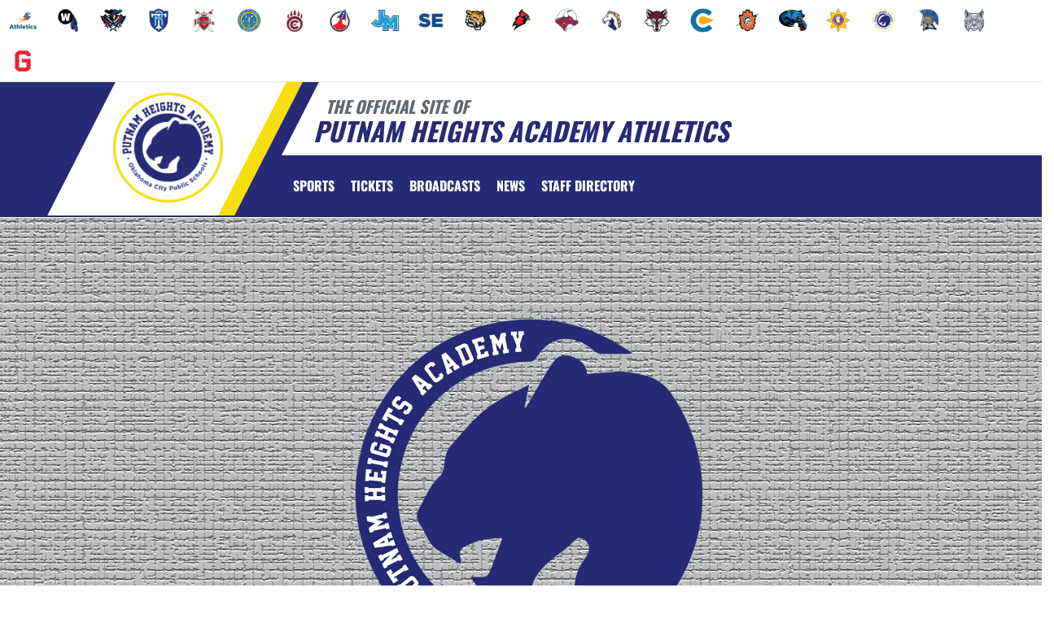

--- FILE ---
content_type: text/html; charset=utf-8
request_url: https://www.phapanthers.com/
body_size: 14436
content:
<!DOCTYPE html>
<html lang="en">
<head>
<style>
    .gam-sport-banner-ad iframe,
    .gam-sport-banner-ad-2 iframe
    {
        width: 100%;
        height: auto;
    }

    .prog-mobile-banners #gam-banner-ad,
    .prog-mobile-banners #gam-banner-ad-2
    {
        min-height: 100px;
        display: flex;
        align-items: center;
        justify-content: center;
    }
</style>

    <script async src="https://securepubads.g.doubleclick.net/tag/js/gpt.js"></script>
    <script>
        window.googletag = window.googletag || { cmd: [] };

        function isMobile() {
            return window.innerWidth <= 768;
        }

        googletag.cmd.push(function () {
            var isMobileDevice = isMobile();
            var REFRESH_KEY = 'refresh';
            var REFRESH_VALUE = 'true';

            // NEW: programmatic flag + refresh timing
            var useProgrammaticAds = false;
            var REFRESH_MS = useProgrammaticAds ? 30000 : 10000;

            // NEW: add a body class only when programmatic + mobile (for stable layout)
            if (useProgrammaticAds && isMobileDevice) {
                document.body.classList.add('prog-mobile-banners');
            }

            // ------- PRESENTING SPONSOR-------
            if (isMobileDevice) {
                googletag.defineSlot('/22870419559/headerwebmobile', [[300, 75]], 'gam-presenting-sponsor-mobile')
                    .setTargeting(REFRESH_KEY, REFRESH_VALUE)
                    .addService(googletag.pubads());
            } else {
                googletag.defineSlot('/22870419559/headerwebdesktop', [[300, 75]], 'gam-presenting-sponsor-2')
                    .setTargeting(REFRESH_KEY, REFRESH_VALUE)
                    .addService(googletag.pubads());
            }

            // Build base arrays of allowed sizes
            var desktopTabletProgrammatic = [[640, 100], [728, 90]];
            var mobileProgrammatic = [[320, 50]];              // << mobile = 320x50 ONLY
            var desktopTabletDefault = [[640, 100]];
            var mobileDefault = [[640, 100]];

            var allProgrammaticSizes = [[640, 100], [728, 90], [320, 50]];
            var allDefaultSizes = [[640, 100]];

            var bannerMapping = googletag.sizeMapping()
                .addSize([1024, 0], useProgrammaticAds ? desktopTabletProgrammatic : desktopTabletDefault) // desktop
                .addSize([768, 0], useProgrammaticAds ? desktopTabletProgrammatic : desktopTabletDefault) // tablet
                .addSize([0, 0], useProgrammaticAds ? mobileProgrammatic : mobileDefault)        // phones
                .build();

            googletag.defineSlot(
                '/22870419559/bannerweb',
                useProgrammaticAds ? allProgrammaticSizes : allDefaultSizes,
                'gam-banner-ad'
            )
                .defineSizeMapping(bannerMapping)
                .setTargeting(REFRESH_KEY, REFRESH_VALUE)
                .addService(googletag.pubads());

            googletag.defineSlot(
                '/22870419559/bannerweb',
                useProgrammaticAds ? allProgrammaticSizes : allDefaultSizes,
                'gam-banner-ad-2'
            )
                .defineSizeMapping(bannerMapping)
                .setTargeting(REFRESH_KEY, REFRESH_VALUE)
                .addService(googletag.pubads());

            googletag.defineSlot('/22870419559/agent', [[300, 75]], 'gam-agent-ad')
                .setTargeting(REFRESH_KEY, REFRESH_VALUE)
                .addService(googletag.pubads());

            googletag.pubads().setTargeting('siteid', '2572081');

            // Refresh: now uses REFRESH_MS (30s when programmatic, else 10s)
            googletag.pubads().addEventListener('impressionViewable', function (event) {
                var slot = event.slot;
                if (slot.getTargeting(REFRESH_KEY).indexOf(REFRESH_VALUE) > -1) {
                    setTimeout(function () {
                        googletag.pubads().refresh([slot]);
                    }, REFRESH_MS);
                }
            });

            googletag.enableServices();

            // Add event listeners for responsive image handling
            document.addEventListener('DOMContentLoaded', function () {
                handleResponsiveImages();

                // Add debounced resize handler
                var resizeTimeout = null;
                window.addEventListener('resize', function () {
                    if (resizeTimeout) {
                        clearTimeout(resizeTimeout);
                    }

                    resizeTimeout = setTimeout(function () {
                        handleResponsiveImages();
                    }, 250);
                });
            });

            // Add slotRenderEnded event to handle styling right after ads render
            googletag.pubads().addEventListener('slotRenderEnded', function (event) {
                // Give a small delay to ensure content is available
                setTimeout(function () {
                    var id = event.slot.getSlotElementId();
                    var container = document.getElementById(id);
                    if (container) {
                        var iframes = container.querySelectorAll('iframe[id^="google_ads_iframe"]');
                        iframes.forEach(applyResponsiveStyles);
                    }
                }, 50);
            });

            // Function to handle responsive images
            function handleResponsiveImages() {
                ['gam-banner-ad', 'gam-banner-ad-2', 'gam-sport-banner-ad', 'gam-sport-banner-ad-2', 'gam-presenting-sponsor-2'].forEach(adId => {
                    var adContainer = document.querySelector(`#${adId}`);
                    if (adContainer) {
                        observeIframeInsertion(adContainer);
                        var iframes = adContainer.querySelectorAll('iframe[id^="google_ads_iframe"]');
                        iframes.forEach(applyResponsiveStyles);
                    }
                });
            }

            // Function to observe iframe insertion - from original code
            function observeIframeInsertion(container) {
                var observer = new MutationObserver(function (mutations) {
                    mutations.forEach(function (mutation) {
                        if (mutation.addedNodes) {
                            mutation.addedNodes.forEach(function (node) {
                                if (node.tagName === 'IFRAME' && node.id.startsWith('google_ads_iframe')) {
                                    applyResponsiveStyles(node);
                                    observeIframeChanges(node);
                                }
                            });
                        }
                    });
                });

                observer.observe(container, {
                    childList: true,
                    subtree: true
                });
            }

            function applyResponsiveStyles(iframe) {
                if (
                    (iframe && iframe.closest('.gam-banner-ad')) ||
                    (iframe && iframe.closest('.gam-banner-ad-2')) ||
                    (iframe && iframe.closest('.gam-sport-banner-ad')) ||
                    (iframe && iframe.closest('.gam-sport-banner-ad-2')) ||
                    (iframe && iframe.closest('.gam-presenting-sponsor-2'))
                ) {
                    if (isMobile()) {
                        iframe.style.width = '100%';
                        iframe.style.height = 'auto';

                        try {
                            var iframeDoc = iframe.contentDocument || iframe.contentWindow.document;
                            var imgs = iframeDoc.querySelectorAll('img');
                            imgs.forEach(function (img) {
                                img.style.maxWidth = '100%';
                                img.style.height = 'auto';
                                // Only add 20% margin-top to gam-banner-ad images on mobile
                                if (iframe.closest('.gam-banner-ad')) {
                                    img.style.marginTop = '20%'; // This only applies on mobile due to the parent if(isMobile()) condition
                                } else {
                                    img.style.marginTop = '0';
                                }
                            });
                        } catch (e) {
                            console.error('Could not access iframe content:', e);
                        }
                    } else {
                        // Desktop logic, specifically for gam-presenting-sponsor-desktop
                        if (8 == 14 && (iframe.closest('.gam-presenting-sponsor-2') || iframe.closest('.gam-presenting-sponsor-mobile'))) {
                            try {
                                var iframeDoc = iframe.contentDocument || iframe.contentWindow.document;
                                var imgs = iframeDoc.querySelectorAll('img');
                                imgs.forEach(function (img) {
                                    img.style.width = '225px';
                                    img.style.height = 'auto';
                                });
                            } catch (e) {
                                console.error('Could not access iframe content:', e);
                            }
                        }
                    }
                }
            }

            function observeIframeChanges(iframe) {
                iframe.addEventListener('load', function () {
                    applyResponsiveStyles(iframe);
                });

                var observer = new MutationObserver(function (mutations) {
                    mutations.forEach(function (mutation) {
                        if (mutation.type === 'childList' || (mutation.type === 'attributes' && mutation.attributeName === 'src')) {
                            applyResponsiveStyles(iframe);
                        }
                    });
                });

                observer.observe(iframe, {
                    childList: true,
                    subtree: true,
                    attributes: true,
                    attributeFilter: ['src']
                });
            }
        });
    </script>

    <!-- End GPT Tag -->
        <!-- Google tag (gtag.js) -->
        <script async src="https://www.googletagmanager.com/gtag/js?id=G-9SFVF8KZG3"></script>
        <script>
            window.dataLayer = window.dataLayer || [];
            function gtag() { dataLayer.push(arguments); }
            gtag('js', new Date());

            gtag('config', 'G-9SFVF8KZG3');
        </script>
    <meta charset="utf-8" />
    <meta name="viewport" content="width=device-width, initial-scale=1.0, maximum-scale=2.0, user-scalable=yes" />
    <title>Putnam Heights Academy (Oklahoma City, OK) Athletics - Schedules, Scores, News, and More</title>
    <meta name="description" content="The official home of Putnam Heights  athletics. Get the latest schedules, scores, news, broadcasting, and more for Putnam Heights  in Oklahoma City, OK. Stay updated with mobile, video, rosters, and photos of your favorite high school sports teams." />
    <meta name="keywords" content="putnam heights academy, , high school athletics, ok athletics schedules, putnam heights academy athletics, putnam heights academy football scores, news, broadcasting, video, rosters, photos, sports, high school sports, putnam heights academy  sports, putnam heights academy ok sports,  ok sports" />
    <meta property="og:image" content="https://5starassets.blob.core.windows.net/athleticsites/2572081/703/images/d393fa5e-e9c2-4447-8264-3aede172bce7.png">
    

    
        <script src="https://unpkg.com/focus-visible/dist/focus-visible.min.js"></script>

        <!-- fonts now reside in the less config file -->
        <!-- latest CDN compiled and minified CSS for lity (simple lightbox) -->
        <link rel="stylesheet" href="https://cdnjs.cloudflare.com/ajax/libs/lity/2.3.1/lity.min.css" integrity="sha256-0SZxASYAglrmIuTx+ZYHE3hzTnCZWB7XLu+iA8AG0Z0=" crossorigin="anonymous" />
        <!-- latest CDN compiled and minified CSS for font awesome -->
        <link rel="stylesheet" href="https://cdnjs.cloudflare.com/ajax/libs/font-awesome/4.7.0/css/font-awesome.css" integrity="sha256-NuCn4IvuZXdBaFKJOAcsU2Q3ZpwbdFisd5dux4jkQ5w=" crossorigin="anonymous" />
        <!-- latest CDN compiled and minified CSS for slick slider -->
        <link rel="stylesheet" href="https://cdnjs.cloudflare.com/ajax/libs/slick-carousel/1.9.0/slick.min.css" integrity="sha256-UK1EiopXIL+KVhfbFa8xrmAWPeBjMVdvYMYkTAEv/HI=" crossorigin="anonymous" />
        <link rel="stylesheet" href="https://cdnjs.cloudflare.com/ajax/libs/slick-carousel/1.9.0/slick-theme.min.css" integrity="sha256-4hqlsNP9KM6+2eA8VUT0kk4RsMRTeS7QGHIM+MZ5sLY=" crossorigin="anonymous" />
        <!-- latest CDN compiled and minified CSS for bootstrap 3 -->
        <link rel="stylesheet" href="https://maxcdn.bootstrapcdn.com/bootstrap/3.3.7/css/bootstrap.min.css" integrity="sha384-BVYiiSIFeK1dGmJRAkycuHAHRg32OmUcww7on3RYdg4Va+PmSTsz/K68vbdEjh4u" crossorigin="anonymous">
        <link rel="stylesheet" href="https://maxcdn.bootstrapcdn.com/bootstrap/3.3.7/css/bootstrap-theme.min.css" integrity="sha384-rHyoN1iRsVXV4nD0JutlnGaslCJuC7uwjduW9SVrLvRYooPp2bWYgmgJQIXwl/Sp" crossorigin="anonymous">
        <!-- locally stored compiled and minified CSS for yamm -->
        <link rel="stylesheet" href="/lib/yamm3/yamm/yamm.min.css" />
        <!-- locally stored compiled and minified CSS for datatables -->
        <link rel="stylesheet" href="/lib/datatables/media/css/dataTables.bootstrap.min.css" />
        <!-- creates browser icon using schools mascot logo -->
        <link rel="icon" type="image/png" href="https://5starassets.blob.core.windows.net/athleticsites/2572081/703/images/d393fa5e-e9c2-4447-8264-3aede172bce7.png">
        <link rel="stylesheet" href="https://cdnjs.cloudflare.com/ajax/libs/ekko-lightbox/3.3.0/ekko-lightbox.min.css" integrity="sha512-vC3vvXGPI9bplTilrP7d0YKtmHrMAH4q9dF6QSfIL/uOFIMsHu2wkmAITtFRkNisTKt1e4EAhIiXpyXJgiJW4Q==" crossorigin="anonymous" referrerpolicy="no-referrer" />        <!-- created CSS from less config file; compiled, minified and stored locally -->
        <link rel="stylesheet" href="/less/templates/5/main.min.css?v=1.3" />

        <link href="/lib/sweetalert/dist/sweetalert.css" rel="stylesheet" />
        <link rel="stylesheet" href="/less/Components/AIAgent.min.css?v=639015352889365111" />

    
    
        <style>
        .navbar-nav > li > a:hover{color: #f7dd09 !important;}
</style>
<style>
        h1, h2, h3, h4, h5, h6 {color: #272a74;}
        ul li a {color: #272a74;}
        table tr{color:#272a74;}
        .header-topper:before{background:#272a74;}
        .header-topper .row:before {background:#272a74;}
        .border-right-xl-secondary{border-right: 20px solid #f7dd09;}
        /* resused */
        .bg-primary{background-color: #272a74;}
        .bg-secondary{background-color: #f7dd09;}
        .text-primary{color: #272a74 !important;}
        .text-primary-font{color: #ffffff !important;}
        .text-secondary{color: #f7dd09 !important;}
        .border-all-thin-primary {border: solid 1px #272a74; }
        .border-right-xl-secondary{border-right: 20px solid #f7dd09;}
        .border-right-xl-primary{border-right: 20px solid #272a74;}
        .bg-gradient-primary-dark{background-image: linear-gradient(180deg,#000,#272a74);}
</style>

    

    

    

</head>
<body viewport="fixed">
    <a href="#main-content" class="skip-link">Skip to Main Content</a>
    <input type="hidden" value="2572081" id="schoolId" />
    <input type="hidden" value="true" id="customAppSchool" />
    <input type="hidden" value="6/7/2023 12:00:00 AM" id="adServingDateBegins" />

    <header>
        


            <div class="row">
                <div class="col-md-12">
                    <div class="feeder-menu bg-gradient-primary">
    <div class="slant-tabs">
        <ul class="nav">
                            <li title="OKC Public Schools" role="presentation">
                                <a href="http://okcpsathletics.com" target="_blank" aria-haspopup="true" role="menuitem" aria-expanded="false" tabindex="0" aria-label="go to OKC Public Schools website in another tab">
                                    <img src="https://5starassets.blob.core.windows.net/athleticsites/2502710/701/images/763df90c-64f1-43e8-8732-5968962f2fb4.png" aria-label="OKC Public Schools website link" alt="OKC Public Schools logo" />
                                </a>
                            </li>
                            <li title="Webster MS" role="presentation">
                                <a href="http://wmswarriors.com" target="_blank" aria-haspopup="true" role="menuitem" aria-expanded="false" tabindex="0" aria-label="go to Webster MS website in another tab">
                                    <img src="https://5starassets.blob.core.windows.net/athleticsites/2502714/789/images/34427bd0-11c4-44f3-b2a8-db22ac8fc011.png" aria-label="Webster MS website link" alt="Webster MS logo" />
                                </a>
                            </li>
                            <li title="Jefferson MS" role="presentation">
                                <a href="http://jmsstatesmen.com" target="_blank" aria-haspopup="true" role="menuitem" aria-expanded="false" tabindex="0" aria-label="go to Jefferson MS website in another tab">
                                    <img src="https://5starassets.blob.core.windows.net/athleticsites/2502715/787/images/05552313-5bb5-4ee5-b52f-ee60a562bb2b.png" aria-label="Jefferson MS website link" alt="Jefferson MS logo" />
                                </a>
                            </li>
                            <li title="Roosevelt MS" role="presentation">
                                <a href="http://rmstitans.com" target="_blank" aria-haspopup="true" role="menuitem" aria-expanded="false" tabindex="0" aria-label="go to Roosevelt MS website in another tab">
                                    <img src="https://5starassets.blob.core.windows.net/athleticsites/2502716/786/images/0ff4e840-1aba-490f-9d3f-85f6d1fc2d82.png" aria-label="Roosevelt MS website link" alt="Roosevelt MS logo" />
                                </a>
                            </li>
                            <li title="Taft MS" role="presentation">
                                <a href="http://tmsroyals.com" target="_blank" aria-haspopup="true" role="menuitem" aria-expanded="false" tabindex="0" aria-label="go to Taft MS website in another tab">
                                    <img src="https://5starassets.blob.core.windows.net/athleticsites/2502717/788/images/8f2b17c0-b5f4-4e6c-a0f1-d58335115495.png" aria-label="Taft MS website link" alt="Taft MS logo" />
                                </a>
                            </li>
                            <li title="Classen SAS MS" role="presentation">
                                <a href="http://csasmscomets.com" target="_blank" aria-haspopup="true" role="menuitem" aria-expanded="false" tabindex="0" aria-label="go to Classen SAS MS website in another tab">
                                    <img src="https://5starassets.blob.core.windows.net/athleticsites/2571170/782/images/2b995b80-3a8a-4e4a-8fea-d1631ced0c78.png" aria-label="Classen SAS MS website link" alt="Classen SAS MS logo" />
                                </a>
                            </li>
                            <li title="Capitol Hill MS" role="presentation">
                                <a href="http://chmsdreamcatchers.com" target="_blank" aria-haspopup="true" role="menuitem" aria-expanded="false" tabindex="0" aria-label="go to Capitol Hill MS website in another tab">
                                    <img src="https://5starassets.blob.core.windows.net/athleticsites/2630134/785/images/67b6f773-9f8f-4853-8d0d-2d9e90737dfc.png" aria-label="Capitol Hill MS website link" alt="Capitol Hill MS logo" />
                                </a>
                            </li>
                            <li title="Mary Golda Ross MS" role="presentation">
                                <a href="http://mgrrockets.com" target="_blank" aria-haspopup="true" role="menuitem" aria-expanded="false" tabindex="0" aria-label="go to Mary Golda Ross MS website in another tab">
                                    <img src="https://5starassets.blob.core.windows.net/athleticsites/2630135/793/images/9958b35f-d881-4960-8f92-711170fdc9e0.png" aria-label="Mary Golda Ross MS website link" alt="Mary Golda Ross MS logo" />
                                </a>
                            </li>
                            <li title="John Marshall MS" role="presentation">
                                <a href="http://jmmsbears.com" target="_blank" aria-haspopup="true" role="menuitem" aria-expanded="false" tabindex="0" aria-label="go to John Marshall MS website in another tab">
                                    <img src="https://5starassets.blob.core.windows.net/athleticsites/2630136/783/images/5eed7832-2eda-460b-92d7-5ecff3f96fd2.png" aria-label="John Marshall MS website link" alt="John Marshall MS logo" />
                                </a>
                            </li>
                            <li title="Southeast MS" role="presentation">
                                <a href="http://semsspartans.com" target="_blank" aria-haspopup="true" role="menuitem" aria-expanded="false" tabindex="0" aria-label="go to Southeast MS website in another tab">
                                    <img src="https://5starassets.blob.core.windows.net/athleticsites/2630137/784/images/4ba0a09b-6f1d-43d6-9c13-4909d65e7905.png" aria-label="Southeast MS website link" alt="Southeast MS logo" />
                                </a>
                            </li>
                            <li title="Wheeler MS" role="presentation">
                                <a href="http://wmstigers.com" target="_blank" aria-haspopup="true" role="menuitem" aria-expanded="false" tabindex="0" aria-label="go to Wheeler MS website in another tab">
                                    <img src="https://5starassets.blob.core.windows.net/athleticsites/2630138/791/images/9978cc25-df11-445a-8453-119fc936813d.png" aria-label="Wheeler MS website link" alt="Wheeler MS logo" />
                                </a>
                            </li>
                            <li title="FD Moon" role="presentation">
                                <a href="http://fdmooncardinals.com" target="_blank" aria-haspopup="true" role="menuitem" aria-expanded="false" tabindex="0" aria-label="go to FD Moon website in another tab">
                                    <img src="https://5starassets.blob.core.windows.net/athleticsites/2630139/792/images/f0914e8e-83a8-4e26-b976-adcb4a7159ad.png" aria-label="FD Moon website link" alt="FD Moon logo" />
                                </a>
                            </li>
                            <li title="Belle Isle Enterprise MS" role="presentation">
                                <a href="http://bimsbulls.com" target="_blank" aria-haspopup="true" role="menuitem" aria-expanded="false" tabindex="0" aria-label="go to Belle Isle Enterprise MS website in another tab">
                                    <img src="https://5starassets.blob.core.windows.net/athleticsites/2636092/790/images/d108dd1c-c124-4a97-90fa-51a686dc6339.png" aria-label="Belle Isle Enterprise MS website link" alt="Belle Isle Enterprise MS logo" />
                                </a>
                            </li>
                            <li title="Rogers MS" role="presentation">
                                <a href="http://rmsmustangs.com" target="_blank" aria-haspopup="true" role="menuitem" aria-expanded="false" tabindex="0" aria-label="go to Rogers MS website in another tab">
                                    <img src="https://5starassets.blob.core.windows.net/athleticsites/2636093/781/images/540eed56-2240-47f7-91c2-15147e5efe56.png" aria-label="Rogers MS website link" alt="Rogers MS logo" />
                                </a>
                            </li>
                            <li title="Capitol Hill" role="presentation">
                                <a href="http://chhsredwolves.com" target="_blank" aria-haspopup="true" role="menuitem" aria-expanded="false" tabindex="0" aria-label="go to Capitol Hill website in another tab">
                                    <img src="https://5starassets.blob.core.windows.net/athleticsites/2483907/695/images/5f044404-38ab-40de-b89d-b6c0f13b74fe.png" aria-label="Capitol Hill website link" alt="Capitol Hill logo" />
                                </a>
                            </li>
                            <li title="Classen" role="presentation">
                                <a href="http://csasnecomets.com" target="_blank" aria-haspopup="true" role="menuitem" aria-expanded="false" tabindex="0" aria-label="go to Classen website in another tab">
                                    <img src="https://5starassets.blob.core.windows.net/athleticsites/2502712/702/images/71c35921-597b-4d22-b6a0-3d1cb89804f8.png" aria-label="Classen website link" alt="Classen logo" />
                                </a>
                            </li>
                            <li title="Douglass" role="presentation">
                                <a href="http://dhstrojans.com" target="_blank" aria-haspopup="true" role="menuitem" aria-expanded="false" tabindex="0" aria-label="go to Douglass website in another tab">
                                    <img src="https://5starassets.blob.core.windows.net/athleticsites/2497536/698/images/247bff4b-0ccf-4ffe-8ed8-9b1d13a19791.png" aria-label="Douglass website link" alt="Douglass logo" />
                                </a>
                            </li>
                            <li title="John Marshall" role="presentation">
                                <a href="http://jmhsbears.com" target="_blank" aria-haspopup="true" role="menuitem" aria-expanded="false" tabindex="0" aria-label="go to John Marshall website in another tab">
                                    <img src="https://5starassets.blob.core.windows.net/athleticsites/2629732/704/images/ea9c6275-0589-431b-bb71-87408134cc8e.png" aria-label="John Marshall website link" alt="John Marshall logo" />
                                </a>
                            </li>
                            <li title="Northwest Classen" role="presentation">
                                <a href="http://nwchsknights.com" target="_blank" aria-haspopup="true" role="menuitem" aria-expanded="false" tabindex="0" aria-label="go to Northwest Classen website in another tab">
                                    <img src="https://5starassets.blob.core.windows.net/athleticsites/2484188/697/images/be11f4bf-add2-471c-9f24-ada25b05199e.png" aria-label="Northwest Classen website link" alt="Northwest Classen logo" />
                                </a>
                            </li>
                            <li title="Putnam Heights" role="presentation">
                                <a href="http://phapanthers.com" target="_blank" aria-haspopup="true" role="menuitem" aria-expanded="false" tabindex="0" aria-label="go to Putnam Heights website in another tab">
                                    <img src="https://5starassets.blob.core.windows.net/athleticsites/2572081/703/images/d393fa5e-e9c2-4447-8264-3aede172bce7.png" aria-label="Putnam Heights website link" alt="Putnam Heights logo" />
                                </a>
                            </li>
                            <li title="Southeast" role="presentation">
                                <a href="http://sehsspartans.com" target="_blank" aria-haspopup="true" role="menuitem" aria-expanded="false" tabindex="0" aria-label="go to Southeast website in another tab">
                                    <img src="https://5starassets.blob.core.windows.net/athleticsites/2497767/699/images/ed0ce1e1-b00e-401c-8167-bcfe11acceb1.png" aria-label="Southeast website link" alt="Southeast logo" />
                                </a>
                            </li>
                            <li title="Star Spencer HS" role="presentation">
                                <a href="http://sshsbobcats.com" target="_blank" aria-haspopup="true" role="menuitem" aria-expanded="false" tabindex="0" aria-label="go to Star Spencer HS website in another tab">
                                    <img src="https://5starassets.blob.core.windows.net/athleticsites/2497772/700/images/a0660f48-58cb-46d4-968d-b68b5f868f24.png" aria-label="Star Spencer HS website link" alt="Star Spencer HS logo" />
                                </a>
                            </li>
                            <li title="U.S. Grant" role="presentation">
                                <a href="http://usghsgenerals.com" target="_blank" aria-haspopup="true" role="menuitem" aria-expanded="false" tabindex="0" aria-label="go to U.S. Grant website in another tab">
                                    <img src="https://5starassets.blob.core.windows.net/athleticsites/2484187/696/images/8aadc87a-13a8-412e-b31a-2951d3b1cde8.png" aria-label="U.S. Grant website link" alt="U.S. Grant logo" />
                                </a>
                            </li>
        </ul>
    </div>
</div>
                </div>
            </div>
        <div class="header-topper">
            <div class="row">
                <h1 class="site-title"><small>&nbsp;&nbsp;&nbsp;<i>THE OFFICIAL SITE OF </i></small><br /><i>Putnam Heights Academy Athletics</i></h1>
            </div>
        </div>
        <div class="row">
            <div class="col-md-12">
                <div class="main-menu-container bg-primary" id="fixedscroll">
                    <div class="fixed-menu-container">
                        <div class="header-social-media">
                            
<div class="feed-wrapper">
</div>

                        </div>
                        <div id="center">
                            <div class="header-gfx border-right-xl-secondary">
                                <a href="/" aria-label="Return to Putnam Heights Home Page" tabindex="0">
                                    <img src="https://5starassets.blob.core.windows.net/athleticsites/2572081/703/images/0de3ba03-c1ad-415d-b3b9-97edcf7a1238.png" aria-label="Putnam Heights" alt="Putnam Heights Logo" />
                                    <span class="mk-blank">-</span>
                                </a>
                            </div>

                            <div class="primary-line border-right-xl-primary"></div>
                        </div>
                        <div class="">
                            
                                <nav class="custom-nav" role="navigation" aria-label="Main Navigation">
    <div class="navbar yamm navbar-static-top">
        <div class="container" id="nav-container">
            <div class="navbar-header">
                <button type="button" class="navbar-toggle collapsed" data-toggle="collapse" data-target="#navbar" aria-expanded="false" aria-controls="navbar">
                    <span class="sr-only">Toggle navigation</span>
                    <span class="icon-bar bg-secondary"></span>
                    <span class="icon-bar bg-secondary"></span>
                    <span class="icon-bar bg-secondary"></span>
                </button>
                <a class="navbar-brand" href="/" aria-label="Return to Putnam Heights Home Page">
                    <img src="https://5starassets.blob.core.windows.net/athleticsites/2572081/703/images/b5571b7d-3cfe-4ae6-8a41-20fd11c49864.png" class="img-responsive tag" aria-label="Putnam Heights Logo" alt="Putnam Heights Logo" />
                </a>
                    <div class="presenting-sponsor hidden-md hidden-lg">
                        <div class="adzone adzone-0 presenting-sponsor">
                                <div class="ad-placement">
    <div id='gam-presenting-sponsor-mobile' class="gam_ps">
        <script>
           if (isMobile()) {
                googletag.cmd.push(function () { googletag.display('gam-presenting-sponsor-mobile'); });
            }
        </script>
    </div>
    </div>

                        </div>
                    </div>
                </div>
            <div id="navbar" class="navbar-collapse collapse" aria-expanded="false">
                <ul class="nav navbar-nav" id="nav-links" role="menubar">
                  
                            <li class="dropdown yamm-fw" role="presentation">
                                <a href="#" data-toggle="dropdown" class="dropdown-toggle text-primary-font" role="menuitem" aria-haspopup="true" aria-expanded="false" tabindex="0">SPORTS</a>
                                    <ul id="dropdown1" class="dropdown-menu two-columns" role="menu">
                                            <li role="menuitem">
                                                <div class="sport-link-nfo">
                                                    <div class="row">
                                                        <div class="col-xs-12 col-sm-6">
                                                            <div class="link">
                                                                <a class="text-primary" href="/sport/cross country/coed/" role="menuitem" tabindex="0" aria-label="Cross Country(Coed) go to Main Team Page">CROSS COUNTRY(COED)</a>
                                                            </div>
                                                        </div>
                                                        <div class="hidden-xs col-sm-6">
                                                            <div class="nfo">
                                                                <a class="text-primary" href="/sport/cross country/coed/?tab=schedule" role="menuitem" aria-label="Cross Country(Coed) - Schedules" tabindex="0">Schedules</a><span> /</span>
                                                                <a class="text-primary" href="/sport/cross country/coed/?tab=roster" role="menuitem" aria-label="Cross Country(Coed) - Rosters" tabindex="0">Rosters</a><span> /</span>
                                                                <a class="text-primary" href="/sport/cross country/coed/?tab=news" role="menuitem" aria-label="Cross Country(Coed) - News" tabindex="0">News</a>
                                                            </div>
                                                        </div>
                                                    </div>
                                                </div>
                                            </li>
                                    </ul>
                            </li>
                            <li role="presentation">
                                    <a class="slanted-btn text-primary-font" href="/tickets" role="menuitem" tabindex="0"><span>TICKETS</span></a>
                            </li>
                            <li role="presentation">
                                    <a class="slanted-btn text-primary-font" href="/broadcasts" role="menuitem" tabindex="0"><span>BROADCASTS</span></a>
                            </li>
                            <li role="presentation">
                                    <a class="slanted-btn text-primary-font" href="/news" role="menuitem" tabindex="0"><span>NEWS</span></a>
                            </li>
                            <li role="presentation">
                                    <a class="slanted-btn text-primary-font" href="/directory" role="menuitem" tabindex="0"><span>Staff Directory</span></a>
                            </li>
                    <li id="more" class="hidden" role="presentation">
                        <a class="dropdown-toggle text-primary-font" data-toggle="dropdown" aria-haspopup="true" href="#" role="menuitem" aria-expanded="false" tabindex="0">
                            More <span class="caret"></span>
                        </a>
                        <ul class="dropdown-menu dropdown-menu-right" role="menu"></ul>
                    </li>
                </ul>

                    <div class="presenting-sponsor-mobile-menu hidden-sm hidden-xs">
                        <div class="adzone adzone-0 presenting-sponsor">
                                <div class="ad-placement">
    <div id='gam-presenting-sponsor-2' class="gam-presenting-sponsor-2">
        <script>
               if (!isMobile()) {
                googletag.cmd.push(function () { googletag.display('gam-presenting-sponsor-2'); });
            }
        </script>
    </div>
    </div>

                        </div>
                    </div>
            </div>
        </div>
    </div>
</nav>

<!--Centerville-->

                            
                        </div>
                        <div class="clearfix"></div>
                    </div>
                </div>
            </div>
        </div>
        <div class="row">
            <div class="col-md-12">
                
            </div>
        </div>
    </header>
    <div class="banner-ad-container-sticky-footer">
        <div class="banner-ad">
            <div class="banner">
    <div class="row">
        <div class="col-md-12 col-sm-12">            
            <div class="ad-placement">
                <div id='gam-banner-ad' class="gam-banner-ad">
                    <script>
                        googletag.cmd.push(function () { googletag.display('gam-banner-ad'); });
                    </script>
                </div>
            </div>
        </div>
    </div>
</div>

        </div>
    </div>
    <div class="row">
        <div class="col-md-12">
            <div class="content-wrapper">
                <input type="hidden" id="StagingToken" value="" />


    
        

    <div class="jumbotron-slider">
        <div class="row">
            <div class="col-md-12">
                <div id="myCarousel" class="carousel slide" data-ride="carousel" role="contentinfo" aria-label="Putnam Heights Image Carousel">
                    <!-- Indicators -->
                    <!-- Wrapper for slides -->
                    <div class="carousel-inner">

                            <div class="item active">
                                    <img src="https://5starassets.blob.core.windows.net/photogallery/2572081/178023fa-b858-493a-88c3-74eb83a40c88_1920x1080.jpg" alt="Slide 0">
                                <div class="container">
                                    <div class="carousel-caption">
                                    </div>
                                </div>
                            </div>


                    </div>
                </div>
            </div>
        </div>
    </div>

<script>

    var isPaused = false;
    function toggleCarousel() {
        if (isPaused) {
            $('#myCarousel').carousel('cycle');
            $('#carouselPausePlayIcon').removeClass('fa-play').addClass('fa-pause');
            $('#carouselPausePlay').attr('aria-label', 'Pause carousel');
            $('#carouselPausePlay .sr-only').text('Pause');
        } else {
            $('#myCarousel').carousel('pause');
            $('#carouselPausePlayIcon').removeClass('fa-pause').addClass('fa-play');
            $('#carouselPausePlay').attr('aria-label', 'Play carousel');
            $('#carouselPausePlay .sr-only').text('Play');
        }
        isPaused = !isPaused;
    }
</script>
<style>

    .carousel-caption a
    {
        text-decoration: none !important;
    }

    .slider-caption
    {
        color: white !important;
        font-weight: bold;
        text-shadow: 2px 2px 4px rgba(0, 0, 0, 0.7);
    }

    .link-icon
    {
        color: white;
        font-size: 16px;
        margin-left: 10px;
        vertical-align: middle;
        transition: transform 0.3s ease;
    }

    a:hover .link-icon
    {
        transform: scale(1.2);
        color: #ffcc00;
    }

</style>


    


<div class="home-page">
        <div class="row">
            <div class="col-md-12">
                <div class="banner-ad-container">
                    <div class="banner-ad">
                        
            <div class="ad-placement">
                <div id='gam-banner-ad-2' class="gam-banner-ad-2">
                    <script>
                        googletag.cmd.push(function () { googletag.display('gam-banner-ad-2'); });
                    </script>
                </div>
            </div>

   



                    </div>
                </div>
            </div>
        </div>
    <div class="row">
        <div class="col-md-12">
            <div id="main-content" class="home-page">
        </div>
        </div>
    </div>

    
<style> 
    /* Hide off-screen until focused */
    .sr-only
    {
        position: absolute;
        width: 1px;
        height: 1px;
        margin: -1px;
        border: 0;
        padding: 0;
        clip: rect(0 0 0 0);
        overflow: hidden;
    }

    .sr-only-focusable:focus
    {
        position: static;
        width: auto;
        height: auto;
        margin: 0;
        clip: auto;
        padding: 8px 16px;
        display: inline-block;
        background: #f0f0f0;
    }

</style>
  <div id="social-feed-container">
        <style>
    .twitter-banner
    {
        background-color: #fff;
        text-align: center;
        padding: 5px 80px;
        margin: 0 0 40px 0;
        display: inline-block;
        color: black;
    }
    .header-slanted-default
    {
        background-color: #FFF;
        text-align: center;
        text-transform: uppercase;
        padding: 5px 80px;
        margin: 0px 0px 40px 0px;
        display: inline-block;
    }
</style>
    </div>
    <div id="after-social-feed" tabindex="-1"></div>
    
        
    
    <div class="row">
        <div class="col-md-12">
            <div class="row">
                <div class="col-md-12">
                        <p></p>

                </div>
            </div>
        </div>
    </div>
    

<style>

    .commitments-container
    {
        background-color: #f5f5f5;
        padding: 40px 0;
        border-top: 4px solid #ccc;
        border-bottom: 4px solid #ccc;
        margin-top: 40px;
        box-shadow: 0px 4px 8px rgba(0, 0, 0, 0.1);
    }

        .commitments-container h2.text-center
        {
            font-weight: 700;
            color: #333;
            font-size: 30px;
            margin-bottom: 35px;
            text-shadow: 2px 2px 5px rgba(128, 128, 128, 0.5); /* Light gray shadow */
        }

            .commitments-container h2.text-center::after
            {
                content: '';
                display: block;
                width: 50px;
                height: 4px;
                background-color: #333; /* Accent color */
                margin: 10px auto 0;
                border-radius: 2px;
            }

    .commitments-slider .item
    {
        display: flex;
        flex-direction: column;
        align-items: center;
        margin: 0 10px; /* Adjust the spacing as needed */
        transition: transform 0.2s ease;
        text-align: center;
    }

        .commitments-slider .item img
        {
            max-width: 200px;
            max-height: 100px;
            margin: auto;
            transition: transform 0.3s ease;
            padding: 5px;
            border-radius: 8px;
        }

            .commitments-slider .item img:hover
            {
                transform: scale(1.1);
                border-color: #bbb;
            }

        .commitments-slider .item .commitment-name
        {
            margin-top: 10px;
            font-size: 16px;
            font-weight: 600;
            color: #333;
            word-wrap: break-word;
            max-width: 200px;
        }

    /* Carousel navigation buttons styling */
    .owl-nav button
    {
        background: none;
        border: none;
        font-size: 1.5em;
        color: #666;
    }
</style>


</div>




            </div>
        </div>
    </div>

    <div class="full-width-container primary-background secondary-bottom-border bg-primary">
        
            <div class="footer">
    <div class="contact-us">
        <div class="widget padded-box">
            <p class="address">
                CONTACT US
                    <span id="phone-remove">405-524-3049</span> |
                2801 NW 27, Oklahoma City, OK 73107
            </p>
            <br />
            <p style="color: white; text-shadow: -1px -1px 0 #000, 1px -1px 0 #000, -1px 1px 0 #000, 1px 1px 0 #000;">Thank you to all of our <a style="color: white; text-shadow: -1px -1px 0 #000, 1px -1px 0 #000, -1px 1px 0 #000, 1px 1px 0 #000; text-decoration: underline;" aria-label="Visit our Sponsors Page" href="/sponsor/SponsorsPage">Sponsors!</a></p>
            <!-- app promotion -->
            <div class="footer-items">
                <div class="row">
                    <div class="col-md-12">
                        <div id="app-downloads">
                            <div id="badges">
                                <div class="row">
                                    <div class="col-sm-12">
                                            <a href="https://apps.apple.com/us/app/okc-ps-athletics/id6443419931" target="_blank"><img class="img-responsive download" src="/images/dl-apple.png" aria-label="navigate to apple app store to download app" alt="Apple App Store Badge" /></a>

                                                <img aria-label="Putnam Heights"
                                                     alt="Putnam Heights app logo"
                                                     src="https://5starassets.blob.core.windows.net/athleticsites/2572081/703/images/8ad85d22-5b2b-44a5-9b25-67a577f0e304.png"
                                                     class="img-responsive app-icon" />
                                        <span id="googleplay">
                                                <a href="https://play.google.com/store/apps/details?id=mm.okoklahomacity" target="_blank"><img class="img-responsive download" src="/images/dl-google.png" aria-label="navigate to google play store to download school app" alt="Google Play Store Badge" /></a>
                                        </span>
                                    </div>
                                </div>
                            </div>
                        </div>
                    </div>
                </div>

            </div>
        </div>
        <div class="feeder-schools-footer bg-primary">
        </div>
    </div>

</div>
<script type="text/javascript">
    //Going to check the operating system, and if it is iOS, we will hide Google Play Icon bc it causes issues with App Store approvals
    var getOS = {
        iOS: function () {
            return navigator.platform.match(/iPhone|iPad|iPod/i);
        },
        Mac: function () {
            return navigator.platform.match("MacIntel");
        },
        Windows: function () {
            return navigator.platform.match("Win32");
        },
    };
    if (getOS.iOS()) {
        document.getElementById('googleplay').style.display = "none";
    }
    if (getOS.Mac()) {
        //console.log( 'Is an iOS');
        document.getElementById('googleplay').style.display = "none";
    }
    else {
        document.getElementById('googleplay').style.display = "inline";
    }
</script>

        
    </div>
        <style>
        /* the slides */
        .slick-slide {
            margin: 0 27px;
        }
        /* the parent */
        .slick-list {
            margin: 0 -27px;
        }

    </style>

    <div class="full-width-container primary-background secondary-bottom-border">
        
            <div class="footer bg-primary">
    <div class="widget padded-box">
        <div class="footer-items">
            <div class="row">
                <div class="col-md-12">
                    
                </div>
            </div>
        </div>
    </div>
</div>
        
    </div>

    <div class="privacy-terms">
        <a href="http://www.mascotmedia.net/privacy-policy/" target="_blank" aria-label="Go to Mascot Media Privacy Policy">PRIVACY POLICY</a> |
        <a href="/Home/Accessibility" aria-label="Go to Mascot Media Accessibility Statement">ACCESSIBILITY</a>
        <span>&copy; 2025 MASCOT MEDIA, LLC</span>
    </div>

    <div class="ad-space">
    </div>
    
        <!-- CDN compiled and minified jquery 2.2.0 -->
        <script src="https://code.jquery.com/jquery-2.2.0.min.js" integrity="sha256-ihAoc6M/JPfrIiIeayPE9xjin4UWjsx2mjW/rtmxLM4=" crossorigin="anonymous"></script>
        <!-- CDN compiled and minified slick slider js -->
        <script src="https://cdn.jsdelivr.net/jquery.slick/1.3.15/slick.min.js"></script>
        <!-- CDN compiled and minified lity lightbox js -->
        <script src="https://cdnjs.cloudflare.com/ajax/libs/lity/2.3.1/lity.min.js" integrity="sha256-3VzI8FuSG20IfvIDKRptBR+1d4T6G57eDIf6ZEO13iY=" crossorigin="anonymous"></script>
        <!-- fixed navbar scrolling -->
        <script type="text/javascript" src="/js/scrollfixed.min.js"></script>
        <!-- CDN compiled and minified bootstrap 3 js -->
        <script src="https://maxcdn.bootstrapcdn.com/bootstrap/3.3.7/js/bootstrap.min.js" integrity="sha384-Tc5IQib027qvyjSMfHjOMaLkfuWVxZxUPnCJA7l2mCWNIpG9mGCD8wGNIcPD7Txa" crossorigin="anonymous"></script>
        <script src="https://cdnjs.cloudflare.com/ajax/libs/ekko-lightbox/3.3.0/ekko-lightbox.min.js" integrity="sha512-J82mHQM4P5UsCSAAIYxj/UQyM/VsH/+ija5xaWr2BirVfRJHNktjd4IzGKBJMbhnvqoRUb/B+WgphcOObaaNEQ==" crossorigin="anonymous" referrerpolicy="no-referrer"></script>
        <!-- locally stored compiled and minified js files for datatables -->
        <script src="/lib/datatables/media/js/jquery.dataTables.min.js"></script>
        <script src="/lib/datatables/media/js/dataTables.bootstrap.min.js"></script>
        <script src="/lib/datatables-responsive/js/dataTables.responsive.min.js"></script>
        <script src="/js/UpcomingBroadcastSideTabStyle14.min.js"></script>
        <script src="/lib/jquery.menu-aim/jquery.menu-aim.min.js"></script>
        <script src="/js/topmenu2.min.js"></script>
        <!-- stripe js -->
        <script src="https://js.stripe.com/v3/"></script>
        <!-- in-house ad rotator -->
        <script src="/js/StagingButtons.min.js"></script>
        <script src="/lib/sweetalert/dist/sweetalert.min.js"></script>
        <script src="/lib/slick-carousel/slick/slick.min.js"></script>
        <script src="/js/PlatinumSponsorStyle2.min.js"></script>
        <script src="/js/CommitmentsStyle1.min.js"></script>



    
    
    <script src="/js/UpcomingEventsStyle5.min.js"></script>
    <script src="/js/AthleteRecognitionStyle1.min.js"></script>
    <div id="fb-root"></div>
    <script>
        $(document).ready(function () {
            $("#AlertModal").modal('show');
        });
        (function (d, s, id) {
            var js, fjs = d.getElementsByTagName(s)[0];
            if (d.getElementById(id)) return;
            js = d.createElement(s); js.id = id;
            js.src = "//connect.facebook.net/en_US/sdk.js#xfbml=1&version=v2.9";
            fjs.parentNode.insertBefore(js, fjs);
        }
            (document, 'script', 'facebook-jssdk')
        );
        window.addEventListener("DOMContentLoaded", function () {
            if (window.location.hash === "#main-content") {
                history.replaceState(null, null, " "); // Clears the hash from the URL
            }
        });

    </script>

    <script type="text/javascript">
        $.extend(true, $.fn.dataTable.defaults, {
            language: {
                "processing": "<i class='fa fa-refresh fa-spin fa-2x'></i><br />Loading..."
            }
        });
    </script>

    <script type='text/javascript'>
        var url = 'https://apps.apple.com/us/app/okc-ps-athletics/id6443419931';
        var regex = /([\d]{10,})/g;
        var meta = document.createElement('meta');
            meta.setAttribute('name', 'apple-itunes-app');
            meta.setAttribute('content', 'app-id=' + url.match(regex));
        document.getElementsByTagName('head')[0].appendChild(meta);
    </script>

    <!-- Quantcast Tag -->
    <script type="text/javascript">
        window._qevents = window._qevents || [];
        (function () {
            var elem = document.createElement('script');
            elem.src = (document.location.protocol == "https:" ? "https://secure" : "http://edge") + ".quantserve.com/quant.js";
            elem.async = true;
            elem.type = "text/javascript";
            var scpt = document.getElementsByTagName('script')[0];
            scpt.parentNode.insertBefore(elem, scpt);
        })();
        window._qevents.push({
            qacct: "p-L8Vz-DsnmdfCj",
            uid: "__INSERT_EMAIL_HERE__"
        });
    </script>
    <noscript>
        <div style="display:none;">
            <img src="//pixel.quantserve.com/pixel/p-L8Vz-DsnmdfCj.gif" border="0" height="1" width="1" alt="Quantcast" />
        </div>
    </noscript>
    <!-- End Quantcast tag -->
</body>
</html>


--- FILE ---
content_type: text/html; charset=utf-8
request_url: https://www.google.com/recaptcha/api2/aframe
body_size: 266
content:
<!DOCTYPE HTML><html><head><meta http-equiv="content-type" content="text/html; charset=UTF-8"></head><body><script nonce="v8YPhru3OqpVgrMOo5dLSQ">/** Anti-fraud and anti-abuse applications only. See google.com/recaptcha */ try{var clients={'sodar':'https://pagead2.googlesyndication.com/pagead/sodar?'};window.addEventListener("message",function(a){try{if(a.source===window.parent){var b=JSON.parse(a.data);var c=clients[b['id']];if(c){var d=document.createElement('img');d.src=c+b['params']+'&rc='+(localStorage.getItem("rc::a")?sessionStorage.getItem("rc::b"):"");window.document.body.appendChild(d);sessionStorage.setItem("rc::e",parseInt(sessionStorage.getItem("rc::e")||0)+1);localStorage.setItem("rc::h",'1765960093188');}}}catch(b){}});window.parent.postMessage("_grecaptcha_ready", "*");}catch(b){}</script></body></html>

--- FILE ---
content_type: text/javascript
request_url: https://www.phapanthers.com/js/topmenu2.min.js
body_size: 547
content:
function AdjustNav(){var i,t,n,r,u;document.documentElement.clientWidth>900&&(i=700,t=0,$("#nav-links > li").not("#more").each(function(){t+=$(this).outerWidth(!0)}),t>i?(n=$("#nav-links > li").not("#home, .dropdown, #more").last(),n.attr("data-width",n.outerWidth(!0)),n.css("padding","10px"),r=n.find("a"),r.removeClass("text-primary-font"),r.addClass("text-primary"),n.prependTo($("#more > ul")),AdjustNav()):(u=$("#more > ul > li").first(),t+u.data("width")<i&&(u.insertBefore($("#nav-links > li#more")),AdjustNav())));$("#more li").not(".mobile-feeders").length>0?$("#more").removeClass("hidden"):$("#more").addClass("hidden")}$(window).on("load resize",function(){AdjustNav()});

--- FILE ---
content_type: text/javascript
request_url: https://www.phapanthers.com/js/AthleteRecognitionStyle1.min.js
body_size: 311
content:
$(document).ready(function(){$(".recognitions").slick({dots:!0,infinite:!0,speed:100,slidesToShow:1,slidesToScroll:1,autoplay:!0,autoplaySpeed:4e3,prevArrow:"<i class='fa fa-caret-left slick-prev2'><\/i>",nextArrow:"<i class='fa fa-caret-right slick-next2'><\/i>"})});

--- FILE ---
content_type: text/javascript
request_url: https://www.phapanthers.com/js/StagingButtons.min.js
body_size: 845
content:
"use strict";function SubmitSuccess(n){n.success?($("#StagingRevisionsModal").modal("Hide"),swal("Success","Revisions Request Submitted!","success")):swal("Error",n.errormessage,"error")}var schoolId=$("#schoolId").val();$(document).on("click","#Staging-Site-Approved",function(){var n=$("#StagingToken").val();$.ajax({url:"/Home/StagingSiteInProgress",type:"GET",dataType:"JSON",data:{schoolId:schoolId},success:function(t){var i=t;i?swal("Error","Website is currently in the process of being approved / revised","error"):swal({title:"Approve Website?",text:"Are you sure you want to submit this website as approved?",type:"warning",showCancelButton:!0,confirmButtonColor:"#DD6B55",confirmButtonText:"Yes",closeOnConfirm:!0,showLoaderOnConfirm:!0},function(){$.ajax({url:"/Home/ApproveStagingWebsite",type:"POST",dataType:"JSON",data:{proofToken:n},success:function(n){n.success?swal("Success","Website submitted for approval!","success"):swal("Error",n.errorMessage,"error")}})})}})});$(document).on("click","#Staging-Site-Revisions",function(){var n=$("#StagingToken").val();$.ajax({url:"/Home/StagingSiteInProgress",type:"GET",dataType:"JSON",data:{schoolId:schoolId},success:function(t){var i=t;i?swal("Error","Website is currently in the process of being approved / revised","error"):$.ajax({url:"/Home/ShowStaginRevisionsModal",type:"GET",dataType:"html",data:{proofToken:n},success:function(n){$("#staging-revisions-modal").html(n);$("#StagingRevisionsModal").modal("show")}})}})});$(document).ready(function(){var n=$("#StagingToken").val();n===""?$("#stagingButtons").hide():($("#stagingButtons").show(),$(".new-team-page .team-page-container").css("margin-top","8%"),$(".custom-page-content").css("margin-top","8%"))});

--- FILE ---
content_type: text/javascript
request_url: https://www.phapanthers.com/js/CommitmentsStyle1.min.js
body_size: 380
content:
$(document).ready(function(){$(".commitments-slider").slick({infinite:!0,slidesToShow:5,slidesToScroll:1,autoplay:!0,autoplayspeed:0,speed:8e3,pauseOnHover:!1,arrows:!1,dots:!1,cssEase:"linear",responsive:[{breakpoint:1300,settings:{slidesToShow:4,slidesToScroll:1}},{breakpoint:1100,settings:{slidesToShow:3,slidesToScroll:1}},{breakpoint:991,settings:{slidesToShow:3,slidesToScroll:1}},{breakpoint:768,settings:{slidesToShow:3,slidesToScroll:1}},{breakpoint:555,settings:{slidesToShow:2,slidesToScroll:1}},{breakpoint:359,settings:{slidesToShow:1,slidesToScroll:1}}]})});